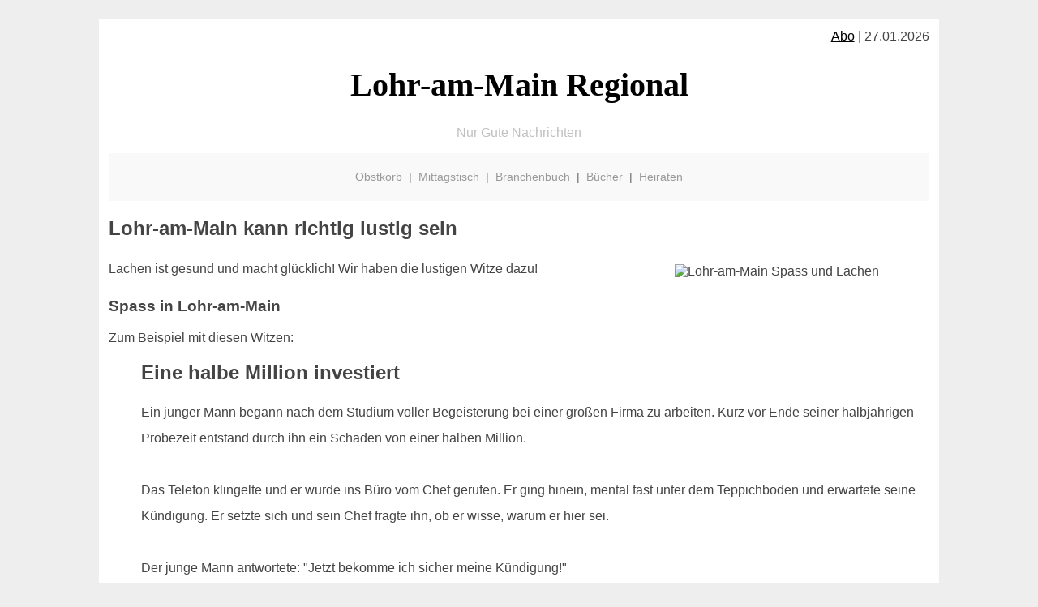

--- FILE ---
content_type: text/html; charset=UTF-8
request_url: http://lohr-am-main-regional.de/lachen/
body_size: 4053
content:

<!DOCTYPE html PUBLIC "-//W3C//DTD XHTML 1.0 Transitional//EN"
   "http://www.w3.org/TR/xhtml1/DTD/xhtml1-transitional.dtd">
<html xmlns="http://www.w3.org/1999/xhtml" xml:lang="de" lang="de">
<head>

  <title>Regionales, Mittagstisch, Girokonto f&uuml;r Lohr-am-Main</title>
  <meta http-equiv="Content-Type" content="text/html; charset=utf-8"/>
  <link rel="shortcut icon" href="/favicon.ico" />
  <meta name="description" content="Lohr-am-Main: Regionale Gute Nachrichten, vom Mittagessen und Mittagstisch über Restaurants und Geldinfos bis hin zu regionalen Produkten, Branchenbuch und etwas zum Schmunzeln" />    
  <meta name="viewport" content="width=device-width, initial-scale=1" />
	<style type="text/css"><!--
    body {
        color: #444444;
        background-color: #EEEEEE;
        font-family: 'Trebuchet MS', sans-serif;
        font-size: 100%;
    }
    
    .clear { 
	clear:both; 
	display:block; 
	height:0px; 
	margin:0; 
    } /* Use this br class to clear floated columns */
    
    .step {
	width:100%; /*796px*/
	background:url(http://bilder.xregional.de/step.gif) repeat-x;
	height:3px;
	margin-left:2px;
	margin-top:4px;
	margin-bottom:4px;
    }

.post iframe {
        max-width: 100%;
}

.elastic-video {
	position: relative;
	padding-bottom: 55%;
	padding-top: 15px;
	height: 0;
	overflow: hidden;
}
.elastic-video iframe {
	position: absolute;
	top: 0;
	left: 0;
	width: 100%;
	height: 100%;
}

.logo	{margin:0; float:left;}   /* neu von TM am 26.4.15 ergänzt */
.logo h1{font-family: 'Oleo Script Swash Caps', cursive; font-size:36px; color:#b0c900; font-weight:400; float:left;}
.logo h1 span	{font-size:28px; color:#465157;}


    h1 { font-size: 2.5em;}
    h2 { font-size: 1.5em; }
    #page{
        background-color: #FFFFFF;
        width: 80%;
        margin: 24px auto;
        padding: 12px;
    }
    
@media screen and (max-width: 479px) {   /* für Smartphones! Da will ich den ganzen Raum haben!! */
  #page{
    background-color: #FFFFFF;
    width: 100%;
    padding: 3px;
  }
}    
    
    
    
    #header{
        padding: 1px ;
        text-align: center;
    }
    .header{ background-color: #415792; color: #FFFFFF; }
    #content {
        padding: 4px 0 10px 0;
    }
    #footer {
        color:#666666;
        background: #f9f9f9;
        padding: 10px 20px;
        border-top: 5px #efefef solid;
        font-size: 0.9em;
        line-height: 2;
        text-align: center;
    }
    #footer a {
        color: #999999;
    }
    #ganzoben {
        color:#666666;
        background: #f9f9f9;
        padding: 5px 10px;
        text-align: center;
        font-size: 0.9em;        
    }
    #ganzoben a {
        color: #999999;
    }
    --></style>
    

</head>
<body>



 <div id="page">
 
 
 <div align="right"> <a href="/abo" style="color:black">Abo</a> | 27.01.2026 </div> 



 <a href="/" style="text-decoration: none; color:black">
 <h1 style="font-family: 'Cardo', serif; text-align: center">
 Lohr-am-Main Regional   
 </h1>
 </a>

<p style="text-align:center; color:silver;" >Nur Gute Nachrichten</p>
 
 
  <div id="ganzoben">

  <p style="line-height: 1.5;">
    
  <a href='/obstkorb'>Obstkorb</a>&nbsp; | &nbsp;<a href='/mittagstisch'>Mittagstisch</a>&nbsp; | &nbsp;<a href='/branchenbuch'>Branchenbuch</a>&nbsp; | &nbsp;<a href='/buchtipps'>Bücher</a>&nbsp; | &nbsp;<a href='/hochzeit'>Heiraten</a>  </p>  

  </div>        
 
 
 <h2>Lohr-am-Main kann richtig lustig sein</h2>





<div class="clear"></div>



<img src="http://img.2on.de/happy-girls.jpg" width="30%" alt="Lohr-am-Main Spass und Lachen" align="right" hspace="10" vspace="10" title="happy girls"/>



<p style="line-height: 2;">
Lachen ist gesund und macht glücklich! Wir haben die lustigen Witze dazu!
</p>


<h3>Spass in Lohr-am-Main</h3>

Zum Beispiel mit diesen Witzen:
<ul>
<h2>Eine halbe Million investiert</h2><p style='line-height: 2;'>
Ein junger Mann begann nach dem Studium voller Begeisterung bei einer großen Firma zu arbeiten. Kurz vor Ende seiner halbjährigen Probezeit entstand durch ihn ein Schaden von einer halben Million.<br/>
<br/>
Das Telefon klingelte und er wurde ins Büro vom Chef  gerufen. Er ging hinein, mental fast unter dem Teppichboden und erwartete seine Kündigung. Er setzte sich und sein Chef fragte ihn, ob er wisse, warum er hier sei. <br/>
<br/>
Der junge Mann antwortete: "Jetzt bekomme ich sicher meine Kündigung!"<br/>
<br/>
Sein Chef sagte darauf: "Sind Sie verrückt! Wir haben gerade eine halbe Million in Sie investiert."<br/> 
<br/> 

</p><br/><h2>Baumarkt</h2><p style='line-height: 2;'>
Alle Kinder, die damals beim Verstecken spielen die Besten waren, arbeiten heute im Baumarkt.
</p><br/><h2>Heiraten</h2><p style='line-height: 2;'>
Hans, was hast du dir nur dabei gedacht?
<br/>
Aber warum, Vögel auf eurer Hochzeit freizulassen ist doch romantisch.
<br/>
Ja Hans, aber doch nicht Strauße.

</p><br/><h2>Wrack am Strand</h2><p style='line-height: 2;'>
Die alte Dame fragt am Strand den kleinen Max: "Werden hier viele Wracks angeschwemmt?"
"Nein, Sie sind das erste..." <br/> 
</p><br/><h2>Verliebt</h2><p style='line-height: 2;'>
Wenn ich Namen von Liebespaaren in Bäume eingeritzt sehe, denke ich nicht: "Ach, wie süß"<br/> 
Nein, ich denke: "Erstaunlich, wie viele Leute ein Messer zu einem Date mitbringen." 
</p><br/><h2>Technik</h2><p style='line-height: 2;'>
"Das blöde Waffeleisen funktioniert gar nicht."<br/> 
"Geh sofort weg von meinem Laptop, Oma!" <br/> 
</p><br/><h2>Griechischer Gott</h2><p style='line-height: 2;'>
Mein Freund erzählte mir neulich, er habe den Körper eines griechischen Gottes.<br/>
Ich habe ihn dann aufgeklärt, dass Buddha kein griechischer Gott ist.
</p><br/><h2>Die Wahrsagerin</h2><p style='line-height: 2;'>
Kommt ein Mann zur Wahrsagerin und setzt sich vor die Kristallkugel.<br>
„Wie ich sehe, sind Sie Vater von zwei Kindern“, sagt die Wahrsagerin.<br>
„Das glauben SIE!“, erwidert er. „Ich bin Vater von drei Kindern.“<br>
Die Wahrsagerin lächelt und antwortet: „Das glauben SIE!“<br/> 
<br/> 

</p><br/><h2>Mathe</h2><p style='line-height: 2;'>
Was macht ein Mathematiker auf der Bahnhofs-Toilette? Pi Pi
</p><br/><h2>Fussball</h2><p style='line-height: 2;'>
Der Mittelstürmer humpelt vom Fußballplatz. Besorgt kommt ihm der Trainer entgegen und fragt: "Schlimm verletzt?"
<br/> 
Der Mittelstürmer: "Nein, mein Bein ist eingeschlafen!" 
</p><br/><h2>Auf dem Laufband</h2><p style='line-height: 2;'>
Eine Stunde auf dem Laufband - ich bin sehr stolz auf mich!
<br/>
Morgen schalte ich es ein! <br/>
<br/>

</p><br/><h2>Beamte</h2><p style='line-height: 2;'>
Warum sind Beamte die perfekten Ehepartner?
<br/>
Wenn sie abends nach Hause kommen, sind sie völlig ausgeschlafen.
<br/>



</p><br/><h2>Essen im Büro</h2><p style='line-height: 2;'>
Es gibt eine komische Sitte in unserem Büro. Das Essen dort hat Namen. 
Gestern zum Beispiel holte ich mir ein Sandwich aus dem Kühlschrank wo "Michael" drauf stand. 

</p><br/><h2>Weihnachten</h2><p style='line-height: 2;'>
Vater zur Tochter:" Was wünscht du dir zu Weinachten?"
<br/> 
Tochter: Ein Einhorn!
<br/>
Vater: Bitte was Realistisches!
<br/>
Tochter: Ok, dann wünsche ich mir einen Freund, mit dem ich ausgehen und knutschen kann.
<br/>
Vater: Welche Farbe soll das Einhorn haben?"

</p><br/><h2>Entschlossenheit</h2><p style='line-height: 2;'>
Ach ich weiß auch nicht; bin immer so unentschlossen. 
<br/> 
Als japanischer Krieger hätte man mich wahrscheinlich als "Nunja" bezeichnet.

</p><br/><h2>Im Theater</h2><p style='line-height: 2;'>
Nach der Pause kommt dann wieder der lange Monolog!<br/> 
Hoffentlich setzt er sich nicht direkt vor uns!<br/> 
<br/> 

</p><br/><h2>Meine Band</h2><p style='line-height: 2;'>
1: Na, wie läuft es mit der Musik?<br/> 
2: Gut, wir sind jetzt ein Quartett.<br/> 
<br/> 
1: Und wie viele seid ihr?<br/> 
2: Drei!<br/> 
<br/>
1: Wer macht alles mit?<br/> 
2: Ich und mein Bruder!<br/> 
<br/> 
1: Du hast einen Bruder?<br/> 
2: Nö!<br/> 
</p><br/>
</ul> 


<br/> <br/> 


<h2>Mensch Danke!</h2>
<p style="line-height: 2;">
Gerne kümmert sich lohr-am-main-regional.de um eine aktuelle Witze-Auswahl! 
Danke für's vorbeischauen und Lesen!
</p>






<div class="clear"></div>
<hr style="border: 0;border-top: 1px dashed #ccc;">
12 Uhr rückt immer näher? Hier finden Sie die aktuellen <a href="/mittagstisch/" title="Mittagessen" target="">Mittagsangebote</a>
  

<div class="clear"></div>
<hr style="border: 0;border-top: 1px dashed #ccc;">

<p>
<i>Das ist vielleicht auch interessant:</i><br/>
Wie kommt man in Lohr-am-Main zur <br/>richtigen Bank und zum <a href="/girokonto">richtigen Girokonto</a>
</p>

        
        <div id="footer">
            <p>
            <a href="/" title="Startseite">Home</a> |
            <a href="/partnervermittlung" title="Partersuche Singlebörse">Partnervermittlung Lohr-am-Main</a> |
            <a href="/girokonto" title="Bankkonto Vergleich">Girokonto</a> |
            <a href="/kleinanzeigen" title="kaufen und verkaufen">Kleinanzeigen</a> |

            <a href="/firmenservice" title="Lieferung direkt ins Büro">Firmenservice</a> |
            <a href="/garten" title="Die grüne Oase zuhause">Garten</a> |
            <a href="/lachen" title="Unsere Witze - was zum Lachen">Lachen</a> |

            <a href="/datenschutz" title="Schützenswertes">Datenschutz</a> |
            <a href="/impressum" title="Adresse und Kontakt">Impressum</a>
            
            </p>
        </div>        
        
 </div>



    
</body>
</html>
